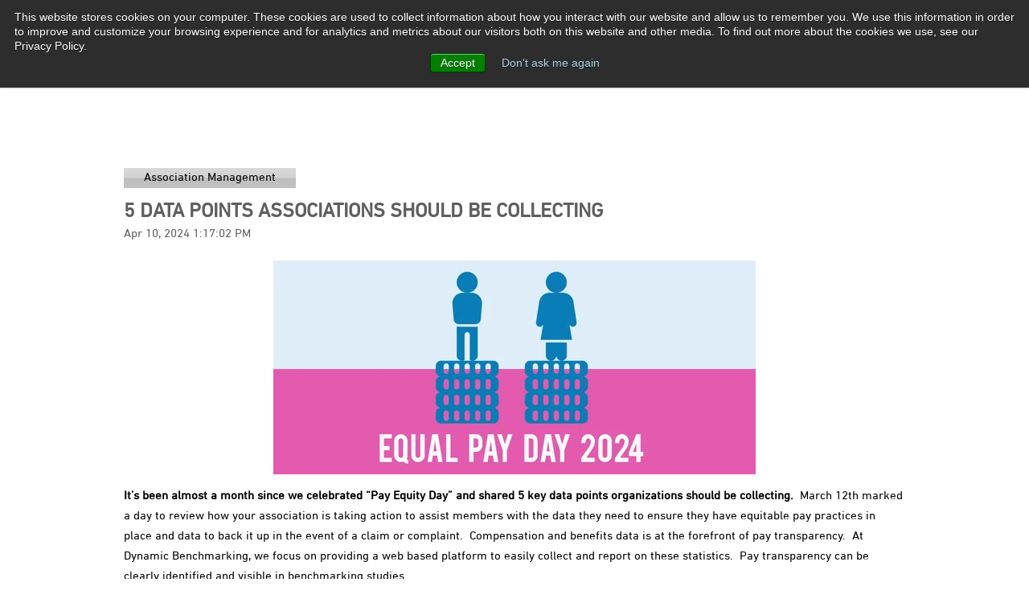

--- FILE ---
content_type: text/html; charset=UTF-8
request_url: https://blog.associationbenchmarking.com/pay-equity-action
body_size: 9371
content:
<!doctype html><!--[if lt IE 7]> <html class="no-js lt-ie9 lt-ie8 lt-ie7" lang="en" > <![endif]--><!--[if IE 7]>    <html class="no-js lt-ie9 lt-ie8" lang="en" >        <![endif]--><!--[if IE 8]>    <html class="no-js lt-ie9" lang="en" >               <![endif]--><!--[if gt IE 8]><!--><html class="no-js" lang="en"><!--<![endif]--><head>
    <meta charset="utf-8">
    <meta http-equiv="X-UA-Compatible" content="IE=edge,chrome=1">
    <meta name="author" content="Ashley Geraghty">
    <meta name="description" content="Benchmarking not only helps your members with one of the most important member benefits that an association can provide, but it also can now help your members with pay transparency/pay equity regulations.  ">
    <meta name="generator" content="HubSpot">
    <title>5 DATA POINTS ASSOCIATIONS SHOULD BE COLLECTING</title>
    <link rel="shortcut icon" href="https://blog.associationbenchmarking.com/hubfs/Social%20Logo-1.png">
    
<meta name="viewport" content="width=device-width, initial-scale=1">

    <script src="/hs/hsstatic/jquery-libs/static-1.1/jquery/jquery-1.7.1.js"></script>
<script>hsjQuery = window['jQuery'];</script>
    <meta property="og:description" content="Benchmarking not only helps your members with one of the most important member benefits that an association can provide, but it also can now help your members with pay transparency/pay equity regulations.  ">
    <meta property="og:title" content="5 DATA POINTS ASSOCIATIONS SHOULD BE COLLECTING">
    <meta name="twitter:description" content="Benchmarking not only helps your members with one of the most important member benefits that an association can provide, but it also can now help your members with pay transparency/pay equity regulations.  ">
    <meta name="twitter:title" content="5 DATA POINTS ASSOCIATIONS SHOULD BE COLLECTING">

    

    
    <style>
a.cta_button{-moz-box-sizing:content-box !important;-webkit-box-sizing:content-box !important;box-sizing:content-box !important;vertical-align:middle}.hs-breadcrumb-menu{list-style-type:none;margin:0px 0px 0px 0px;padding:0px 0px 0px 0px}.hs-breadcrumb-menu-item{float:left;padding:10px 0px 10px 10px}.hs-breadcrumb-menu-divider:before{content:'›';padding-left:10px}.hs-featured-image-link{border:0}.hs-featured-image{float:right;margin:0 0 20px 20px;max-width:50%}@media (max-width: 568px){.hs-featured-image{float:none;margin:0;width:100%;max-width:100%}}.hs-screen-reader-text{clip:rect(1px, 1px, 1px, 1px);height:1px;overflow:hidden;position:absolute !important;width:1px}
</style>

<link rel="stylesheet" href="/hs/hsstatic/BlogSocialSharingSupport/static-1.258/bundles/project.css">
    

    
<!--  Added by GoogleAnalytics integration -->
<script>
var _hsp = window._hsp = window._hsp || [];
_hsp.push(['addPrivacyConsentListener', function(consent) { if (consent.allowed || (consent.categories && consent.categories.analytics)) {
  (function(i,s,o,g,r,a,m){i['GoogleAnalyticsObject']=r;i[r]=i[r]||function(){
  (i[r].q=i[r].q||[]).push(arguments)},i[r].l=1*new Date();a=s.createElement(o),
  m=s.getElementsByTagName(o)[0];a.async=1;a.src=g;m.parentNode.insertBefore(a,m)
})(window,document,'script','//www.google-analytics.com/analytics.js','ga');
  ga('create','UA-98270544-1','auto');
  ga('send','pageview');
}}]);
</script>

<!-- /Added by GoogleAnalytics integration -->



<link rel="amphtml" href="https://blog.associationbenchmarking.com/pay-equity-action?hs_amp=true">

<meta property="og:url" content="https://blog.associationbenchmarking.com/pay-equity-action">
<meta name="twitter:card" content="summary">

<link rel="canonical" href="https://blog.associationbenchmarking.com/pay-equity-action">

<meta property="og:type" content="article">
<link rel="alternate" type="application/rss+xml" href="https://blog.associationbenchmarking.com/rss.xml">
<meta name="twitter:domain" content="blog.associationbenchmarking.com">
<script src="//platform.linkedin.com/in.js" type="text/javascript">
    lang: en_US
</script>

<meta http-equiv="content-language" content="en">
<link rel="stylesheet" href="//7052064.fs1.hubspotusercontent-na1.net/hubfs/7052064/hub_generated/template_assets/DEFAULT_ASSET/1767118704405/template_layout.min.css">


<link rel="stylesheet" href="https://blog.associationbenchmarking.com/hubfs/hub_generated/template_assets/1/5199046161/1742040315312/template_BlindHash_June2017-style.css">


    <style>
.header-container-wrapper {
    padding-top:0px !important;
  }
</style>
    

</head>
<body class="blog   hs-content-id-163904644263 hs-blog-post hs-blog-id-14329139310" style="">
    <div class="header-container-wrapper">
    <div class="header-container container-fluid">

<div class="row-fluid-wrapper row-depth-1 row-number-1 ">
<div class="row-fluid ">
<div class="span12 widget-span widget-type-global_group " style="" data-widget-type="global_group" data-x="0" data-w="12">
<div class="" data-global-widget-path="generated_global_groups/5199046169.html"><div class="row-fluid-wrapper row-depth-1 row-number-1 ">
<div class="row-fluid ">
<div class="span12 widget-span widget-type-cell page-center" style="" data-widget-type="cell" data-x="0" data-w="12">

<div class="row-fluid-wrapper row-depth-1 row-number-2 ">
<div class="row-fluid ">
<div class="span4 widget-span widget-type-rich_text logo-container" style="" data-widget-type="rich_text" data-x="0" data-w="4">
<div class="cell-wrapper layout-widget-wrapper">
<span id="hs_cos_wrapper_module_1497447259086190" class="hs_cos_wrapper hs_cos_wrapper_widget hs_cos_wrapper_type_rich_text" style="" data-hs-cos-general-type="widget" data-hs-cos-type="rich_text"><a href="http://www.dynamicbenchmarking.com" rel="noopener" target="_blank" linktext=""><img src="https://blog.associationbenchmarking.com/hs-fs/hubfs/Stacked%20Logo%20color%20icon.png?width=277&amp;height=81&amp;name=Stacked%20Logo%20color%20icon.png" width="277" height="81" loading="lazy" alt="Stacked Logo color icon" style="width: 277px; height: auto; max-width: 100%;" srcset="https://blog.associationbenchmarking.com/hs-fs/hubfs/Stacked%20Logo%20color%20icon.png?width=139&amp;height=41&amp;name=Stacked%20Logo%20color%20icon.png 139w, https://blog.associationbenchmarking.com/hs-fs/hubfs/Stacked%20Logo%20color%20icon.png?width=277&amp;height=81&amp;name=Stacked%20Logo%20color%20icon.png 277w, https://blog.associationbenchmarking.com/hs-fs/hubfs/Stacked%20Logo%20color%20icon.png?width=416&amp;height=122&amp;name=Stacked%20Logo%20color%20icon.png 416w, https://blog.associationbenchmarking.com/hs-fs/hubfs/Stacked%20Logo%20color%20icon.png?width=554&amp;height=162&amp;name=Stacked%20Logo%20color%20icon.png 554w, https://blog.associationbenchmarking.com/hs-fs/hubfs/Stacked%20Logo%20color%20icon.png?width=693&amp;height=203&amp;name=Stacked%20Logo%20color%20icon.png 693w, https://blog.associationbenchmarking.com/hs-fs/hubfs/Stacked%20Logo%20color%20icon.png?width=831&amp;height=243&amp;name=Stacked%20Logo%20color%20icon.png 831w" sizes="(max-width: 277px) 100vw, 277px"></a>
<p>&nbsp;</p></span>
</div><!--end layout-widget-wrapper -->
</div><!--end widget-span -->
<div class="span8 widget-span widget-type-cell " style="" data-widget-type="cell" data-x="4" data-w="8">

<div class="row-fluid-wrapper row-depth-1 row-number-3 ">
<div class="row-fluid ">
<div class="span12 widget-span widget-type-cell " style="" data-widget-type="cell" data-x="0" data-w="12">

<div class="row-fluid-wrapper row-depth-1 row-number-4 ">
<div class="row-fluid ">
<div class="span12 widget-span widget-type-cell " style="" data-widget-type="cell" data-x="0" data-w="12">

<div class="row-fluid-wrapper row-depth-2 row-number-1 ">
<div class="row-fluid ">
<div class="span12 widget-span widget-type-cell " style="" data-widget-type="cell" data-x="0" data-w="12">

<div class="row-fluid-wrapper row-depth-2 row-number-2 ">
<div class="row-fluid ">
<div class="span12 widget-span widget-type-custom_widget " style="" data-widget-type="custom_widget" data-x="0" data-w="12">
<div id="hs_cos_wrapper_module_158031712368750" class="hs_cos_wrapper hs_cos_wrapper_widget hs_cos_wrapper_type_module widget-type-form" style="" data-hs-cos-general-type="widget" data-hs-cos-type="module">


	



	<span id="hs_cos_wrapper_module_158031712368750_" class="hs_cos_wrapper hs_cos_wrapper_widget hs_cos_wrapper_type_form" style="" data-hs-cos-general-type="widget" data-hs-cos-type="form">
<div id="hs_form_target_module_158031712368750"></div>








</span>
</div>

   </div><!--end widget-span -->
    </div><!--end row-->
</div><!--end row-wrapper -->

<div class="row-fluid-wrapper row-depth-2 row-number-3 ">
<div class="row-fluid ">
<div class="span12 widget-span widget-type-rich_text csm-courtesy-links" style="" data-widget-type="rich_text" data-x="0" data-w="12">
<div class="cell-wrapper layout-widget-wrapper">
<span id="hs_cos_wrapper_module_149744748300043" class="hs_cos_wrapper hs_cos_wrapper_widget hs_cos_wrapper_type_rich_text" style="" data-hs-cos-general-type="widget" data-hs-cos-type="rich_text"></span>
</div><!--end layout-widget-wrapper -->
   </div><!--end widget-span -->
    </div><!--end row-->
</div><!--end row-wrapper -->

</div><!--end widget-span -->
</div><!--end row-->
</div><!--end row-wrapper -->

<div class="row-fluid-wrapper row-depth-2 row-number-4 ">
<div class="row-fluid ">
<div class="span12 widget-span widget-type-cell " style="" data-widget-type="cell" data-x="0" data-w="12">

<div class="row-fluid-wrapper row-depth-2 row-number-5 ">
<div class="row-fluid ">
<div class="span12 widget-span widget-type-cell " style="" data-widget-type="cell" data-x="0" data-w="12">

   </div><!--end widget-span -->
    </div><!--end row-->
</div><!--end row-wrapper -->

</div><!--end widget-span -->
</div><!--end row-->
</div><!--end row-wrapper -->

</div><!--end widget-span -->
</div><!--end row-->
</div><!--end row-wrapper -->

</div><!--end widget-span -->
</div><!--end row-->
</div><!--end row-wrapper -->

</div><!--end widget-span -->
</div><!--end row-->
</div><!--end row-wrapper -->

</div><!--end widget-span -->
</div><!--end row-->
</div><!--end row-wrapper -->
</div>
</div><!--end widget-span -->
</div><!--end row-->
</div><!--end row-wrapper -->

    </div><!--end header -->
</div><!--end header wrapper -->

<div class="body-container-wrapper">
    <div class="body-container container-fluid">

<div class="row-fluid-wrapper row-depth-1 row-number-1 ">
<div class="row-fluid ">
<div class="span12 widget-span widget-type-cell full-width-bg" style="" data-widget-type="cell" data-x="0" data-w="12">

<div class="row-fluid-wrapper row-depth-1 row-number-2 ">
<div class="row-fluid ">
<div class="span12 widget-span widget-type-cell page-center blog-content" style="" data-widget-type="cell" data-x="0" data-w="12">

<div class="row-fluid-wrapper row-depth-1 row-number-3 ">
<div class="row-fluid ">
<div class="span12 widget-span widget-type-blog_content " style="" data-widget-type="blog_content" data-x="0" data-w="12">
<div class="blog-section">
    <div class="blog-post-wrapper cell-wrapper">
                <div class="section post-header">
                     
             <p id="hubspot-topic_data">
                
                    <a class="topic-link" href="https://blog.associationbenchmarking.com/topic/association-management">Association Management</a>
                
             </p>
        
            <h1><span id="hs_cos_wrapper_name" class="hs_cos_wrapper hs_cos_wrapper_meta_field hs_cos_wrapper_type_text" style="" data-hs-cos-general-type="meta_field" data-hs-cos-type="text">5 DATA POINTS ASSOCIATIONS SHOULD BE COLLECTING</span></h1>
            <div id="hubspot-author_data" class="hubspot-editable" data-hubspot-form-id="author_data" data-hubspot-name="Blog Author">
                    
                    
                       Apr 10, 2024 1:17:02 PM
                        
                    
            </div>
        </div>
           
        <div class="section post-body">
            <span id="hs_cos_wrapper_post_body" class="hs_cos_wrapper hs_cos_wrapper_meta_field hs_cos_wrapper_type_rich_text" style="" data-hs-cos-general-type="meta_field" data-hs-cos-type="rich_text"><p style="text-align: center;"><img src="https://blog.associationbenchmarking.com/hs-fs/hubfs/EQUALPAYDAY2024%20copy-1.png?width=600&amp;height=267&amp;name=EQUALPAYDAY2024%20copy-1.png" width="600" height="267" loading="lazy" alt="EQUALPAYDAY2024 copy-1" style="height: auto; max-width: 100%; width: 600px;" srcset="https://blog.associationbenchmarking.com/hs-fs/hubfs/EQUALPAYDAY2024%20copy-1.png?width=300&amp;height=134&amp;name=EQUALPAYDAY2024%20copy-1.png 300w, https://blog.associationbenchmarking.com/hs-fs/hubfs/EQUALPAYDAY2024%20copy-1.png?width=600&amp;height=267&amp;name=EQUALPAYDAY2024%20copy-1.png 600w, https://blog.associationbenchmarking.com/hs-fs/hubfs/EQUALPAYDAY2024%20copy-1.png?width=900&amp;height=401&amp;name=EQUALPAYDAY2024%20copy-1.png 900w, https://blog.associationbenchmarking.com/hs-fs/hubfs/EQUALPAYDAY2024%20copy-1.png?width=1200&amp;height=534&amp;name=EQUALPAYDAY2024%20copy-1.png 1200w, https://blog.associationbenchmarking.com/hs-fs/hubfs/EQUALPAYDAY2024%20copy-1.png?width=1500&amp;height=668&amp;name=EQUALPAYDAY2024%20copy-1.png 1500w, https://blog.associationbenchmarking.com/hs-fs/hubfs/EQUALPAYDAY2024%20copy-1.png?width=1800&amp;height=801&amp;name=EQUALPAYDAY2024%20copy-1.png 1800w" sizes="(max-width: 600px) 100vw, 600px"></p>
<!--more-->
<p><span style="font-weight: bold;">It’s been almost a month since we celebrated “Pay Equity Day” and shared 5 key data points organizations should be collecting. &nbsp;</span>March 12th marked a day to review how your association is taking action to assist members with the data they need to ensure they have equitable pay practices in place and data to back it up in the event of a claim or complaint.&nbsp; Compensation and benefits data is at the forefront of pay transparency.&nbsp; At Dynamic Benchmarking, we focus on providing a web based platform to easily collect and report on these statistics.&nbsp; Pay transparency can be clearly identified and visible in benchmarking studies. &nbsp;</p>
<p>&nbsp;Legislation and worker expectations has forced organizations to understand pay equity.&nbsp; Many states have already committed to equity by enacting bills into law related to pay transparency. Openly sharing compensation data is the key to reducing pay inequity and wage discrimination.&nbsp; Today, organizations are investing in resources to better explain pay decisions to employees, which helps improve employee satisfaction and culture.&nbsp; So, let’s get to the data you should be collecting.&nbsp;<br><br><span style="font-size: 24px; color: #444444; font-weight: bold;">So, What Are the 5 Data Points Associations Should Be Collecting?</span><br><br><span style="color: #077bb5; font-size: 18px; font-weight: bold;">1. <span data-contrast="none" xml:lang="EN-US" lang="EN-US"><span>Uncontrolled Industry Gender Pay Gap</span><span>:</span></span><span>&nbsp;</span></span><br><span><span data-contrast="none" xml:lang="EN-US" lang="EN-US">According to </span><span style="color: #e114aa;"><a href="https://builtin.com/recruiting/gender-pay-gap-statistics#:~:text=The%20uncontrolled%20(or%20unadjusted)%20gender,can%20affect%20an%20individual's%20income." target="_blank" rel="noreferrer noopener" style="font-weight: bold; color: #e114aa;"><span data-contrast="none" xml:lang="EN-US" lang="EN-US">Built In</span></a></span><span data-contrast="none" xml:lang="EN-US" lang="EN-US">, the uncontrolled (or unadjusted) gender pay gap is </span><span data-contrast="none" xml:lang="EN-US" lang="EN-US">calculated by taking the ratio of median earnings of all women to all men</span><span data-contrast="none" xml:lang="EN-US" lang="EN-US">, regardless of industry, skill level, education or any other type of diverse demographic that can affect an individual's income.&nbsp;</span>&nbsp;</span></p>
<p><br><span style="font-weight: bold; color: #077bb5; font-size: 18px;">2. C<span><span data-contrast="none" xml:lang="EN-US" lang="EN-US">ontrolled Industry Gender Pay Gap:</span>&nbsp;</span></span><br><span><span data-contrast="none" xml:lang="EN-US" lang="EN-US">According to<span style="font-weight: bold;"> </span></span><span style="color: #e114aa;"><a href="https://www.forbes.com/advisor/business/gender-pay-gap-statistics/" target="_blank" rel="noreferrer noopener" style="font-weight: bold; color: #e114aa;"><span data-contrast="none" xml:lang="EN-US" lang="EN-US">Forbes</span></a></span><span data-contrast="none" xml:lang="EN-US" lang="EN-US"><span style="font-weight: bold;">,</span> the controlled gap measures the difference in pay between men and women performing the same job, with the same experience and qualifications.</span> </span><span><span data-contrast="auto" xml:lang="EN-US" lang="EN-US"><br>*For data points 1 +2, when examining gender and racial pay, it is imperative to capture the uncontrolled and controlled industry gender pay gap.</span>&nbsp;</span></p>
<p style="text-align: center; font-weight: bold;">GENDER PAY GAP EXAMPLE: MALE versus FEMALE PAY</p>
<img src="https://blog.associationbenchmarking.com/hs-fs/hubfs/pay-gender-gap.gif?width=475&amp;height=368&amp;name=pay-gender-gap.gif" width="475" height="368" loading="lazy" alt="pay-gender-gap" style="height: auto; max-width: 100%; width: 475px; margin-left: auto; margin-right: auto; display: block;" srcset="https://blog.associationbenchmarking.com/hs-fs/hubfs/pay-gender-gap.gif?width=238&amp;height=184&amp;name=pay-gender-gap.gif 238w, https://blog.associationbenchmarking.com/hs-fs/hubfs/pay-gender-gap.gif?width=475&amp;height=368&amp;name=pay-gender-gap.gif 475w, https://blog.associationbenchmarking.com/hs-fs/hubfs/pay-gender-gap.gif?width=713&amp;height=552&amp;name=pay-gender-gap.gif 713w, https://blog.associationbenchmarking.com/hs-fs/hubfs/pay-gender-gap.gif?width=950&amp;height=736&amp;name=pay-gender-gap.gif 950w, https://blog.associationbenchmarking.com/hs-fs/hubfs/pay-gender-gap.gif?width=1188&amp;height=920&amp;name=pay-gender-gap.gif 1188w, https://blog.associationbenchmarking.com/hs-fs/hubfs/pay-gender-gap.gif?width=1425&amp;height=1104&amp;name=pay-gender-gap.gif 1425w" sizes="(max-width: 475px) 100vw, 475px">
<p><span style="font-weight: bold; color: #077bb5; font-size: 18px;">3. <span><span data-contrast="none" xml:lang="EN-US" lang="EN-US">Minimum &amp; Maximum Pay Ranges Per Position</span>:</span></span><br><span data-contrast="none" xml:lang="EN-US" lang="EN-US"><span>Minimum and maximum pay range</span><span> data points</span><span> display </span><span>the </span><span>minimum</span><span> amount paid for a speci</span><span>fic position and the </span><span>maximum</span><span> amount paid for that same position resulting in a range that can be displayed on job position de</span><span>scriptions. These metrics are</span><span>&nbsp;</span><span>required</span><span> in most states that have pay equity laws in place.</span></span><span>&nbsp;<br></span><span data-contrast="auto" xml:lang="EN-US" lang="EN-US"><span>*For data point 3</span><span>,</span><span> including bonuses </span><span>is</span><span> fundamental to ensure accuracy.</span></span><span>&nbsp;</span></p>
<p style="text-align: center; font-weight: bold;">EXECUTIVE ASSISTANT PAY SCALE</p>
<p style="text-align: center;"><span><img src="https://blog.associationbenchmarking.com/hs-fs/hubfs/pay-scale-graphs-1.gif?width=475&amp;height=354&amp;name=pay-scale-graphs-1.gif" width="475" height="354" loading="lazy" alt="pay-scale-graphs-1" style="height: auto; max-width: 100%; width: 475px;" srcset="https://blog.associationbenchmarking.com/hs-fs/hubfs/pay-scale-graphs-1.gif?width=238&amp;height=177&amp;name=pay-scale-graphs-1.gif 238w, https://blog.associationbenchmarking.com/hs-fs/hubfs/pay-scale-graphs-1.gif?width=475&amp;height=354&amp;name=pay-scale-graphs-1.gif 475w, https://blog.associationbenchmarking.com/hs-fs/hubfs/pay-scale-graphs-1.gif?width=713&amp;height=531&amp;name=pay-scale-graphs-1.gif 713w, https://blog.associationbenchmarking.com/hs-fs/hubfs/pay-scale-graphs-1.gif?width=950&amp;height=708&amp;name=pay-scale-graphs-1.gif 950w, https://blog.associationbenchmarking.com/hs-fs/hubfs/pay-scale-graphs-1.gif?width=1188&amp;height=885&amp;name=pay-scale-graphs-1.gif 1188w, https://blog.associationbenchmarking.com/hs-fs/hubfs/pay-scale-graphs-1.gif?width=1425&amp;height=1062&amp;name=pay-scale-graphs-1.gif 1425w" sizes="(max-width: 475px) 100vw, 475px"></span></p>
<p><span style="font-weight: bold; color: #077bb5; font-size: 18px;">4. <span><span data-contrast="none" xml:lang="EN-US" lang="EN-US">Equity Compensation</span>:</span></span><br><span data-contrast="none" xml:lang="EN-US" lang="EN-US"><span>Equity compensation is </span></span><span data-contrast="none" xml:lang="EN-US" lang="EN-US"><span>non-cash pay that is offered to employees</span><span> and includes </span></span><span data-contrast="none" xml:lang="EN-US" lang="EN-US"><span>options, restricted stock, and performance shares; or anything that represents ownership in the firm for a company's employees.</span></span><span data-ccp-props="{}">&nbsp;</span></p>
<p><span data-ccp-props="{}"><span style="font-weight: bold; color: #077bb5; font-size: 18px;">5. <span data-contrast="none" xml:lang="EN-US" lang="EN-US">Other Benefits</span>:</span><br><span data-contrast="none" xml:lang="EN-US" lang="EN-US">Other benefits include items like health insurance, retirement plans, family leave, phone allowance and any form of compensation or benefit that is provided to employees in addition to their base salaries and wages.<br>*Data points 4 + 5 include tracking equity benefits awarded by gender and position, and all other benefits offered to employees based on gender and tenure. &nbsp;<br></span></span></p>
<p style="text-align: center; font-weight: bold;"><span data-contrast="none" xml:lang="EN-US" lang="EN-US">BENEFITS EXPENSE per FTE</span></p>
<p style="text-align: center; font-weight: bold;"><span data-contrast="none" xml:lang="EN-US" lang="EN-US"><img src="https://blog.associationbenchmarking.com/hs-fs/hubfs/dbdemov2-kpi-dashboard.gif?width=475&amp;height=354&amp;name=dbdemov2-kpi-dashboard.gif" width="475" height="354" loading="lazy" alt="dbdemov2-kpi-dashboard" style="height: auto; max-width: 100%; width: 475px;" srcset="https://blog.associationbenchmarking.com/hs-fs/hubfs/dbdemov2-kpi-dashboard.gif?width=238&amp;height=177&amp;name=dbdemov2-kpi-dashboard.gif 238w, https://blog.associationbenchmarking.com/hs-fs/hubfs/dbdemov2-kpi-dashboard.gif?width=475&amp;height=354&amp;name=dbdemov2-kpi-dashboard.gif 475w, https://blog.associationbenchmarking.com/hs-fs/hubfs/dbdemov2-kpi-dashboard.gif?width=713&amp;height=531&amp;name=dbdemov2-kpi-dashboard.gif 713w, https://blog.associationbenchmarking.com/hs-fs/hubfs/dbdemov2-kpi-dashboard.gif?width=950&amp;height=708&amp;name=dbdemov2-kpi-dashboard.gif 950w, https://blog.associationbenchmarking.com/hs-fs/hubfs/dbdemov2-kpi-dashboard.gif?width=1188&amp;height=885&amp;name=dbdemov2-kpi-dashboard.gif 1188w, https://blog.associationbenchmarking.com/hs-fs/hubfs/dbdemov2-kpi-dashboard.gif?width=1425&amp;height=1062&amp;name=dbdemov2-kpi-dashboard.gif 1425w" sizes="(max-width: 475px) 100vw, 475px"></span></p>
<p style="font-weight: normal;"><span data-contrast="none" xml:lang="EN-US" lang="EN-US"><span>Compensation</span><span> </span><span>benchmarking studies </span><span>facilitated</span><span> by associations play a crucial role in understanding and shaping the landscape of employee compensation.&nbsp; Gathering this data must be done safely and securely.&nbsp; This is where the&nbsp; Dynamic Benchmarking platform and team can help you.&nbsp; We ensure that you collect and report the data your members must have and we do so with our controlled, secure and&nbsp; compliant web based platform.</span><span> Associations should be committed to providing their members with pay equity guidance</span><span> through a</span><span> compensation benchmarking study and we are here to help you do that. &nbsp; <span style="font-weight: normal;">To learn more click here to<span style="font-weight: bold;"> </span></span><a href="https://meetings.hubspot.com/ageraghty" rel="noopener" target="_blank" style="font-weight: bold;">schedule a meeting with our team</a>.</span></span></p>
<hr>
<p style="text-align: center; font-weight: bold;">VIEW OUR ONLINE DISCUSSION ABOUT PAY EQUITY BY CLICKING BELOW</p>
<p style="font-weight: normal; text-align: center;"><a href="https://vimeo.com/923109109" rel="noopener"><span data-contrast="none" xml:lang="EN-US" lang="EN-US"><span><img src="https://blog.associationbenchmarking.com/hs-fs/hubfs/videopayequity.png?width=362&amp;height=202&amp;name=videopayequity.png" width="362" height="202" loading="lazy" alt="" style="height: auto; max-width: 100%; width: 362px;" srcset="https://blog.associationbenchmarking.com/hs-fs/hubfs/videopayequity.png?width=181&amp;height=101&amp;name=videopayequity.png 181w, https://blog.associationbenchmarking.com/hs-fs/hubfs/videopayequity.png?width=362&amp;height=202&amp;name=videopayequity.png 362w, https://blog.associationbenchmarking.com/hs-fs/hubfs/videopayequity.png?width=543&amp;height=303&amp;name=videopayequity.png 543w, https://blog.associationbenchmarking.com/hs-fs/hubfs/videopayequity.png?width=724&amp;height=404&amp;name=videopayequity.png 724w, https://blog.associationbenchmarking.com/hs-fs/hubfs/videopayequity.png?width=905&amp;height=505&amp;name=videopayequity.png 905w, https://blog.associationbenchmarking.com/hs-fs/hubfs/videopayequity.png?width=1086&amp;height=606&amp;name=videopayequity.png 1086w" sizes="(max-width: 362px) 100vw, 362px"></span></span></a></p>
<p style="text-align: center;"><!--HubSpot Call-to-Action Code --><span class="hs-cta-wrapper" id="hs-cta-wrapper-5f2c0883-07b0-4f7f-88f9-d80c9af3343d"><span class="hs-cta-node hs-cta-5f2c0883-07b0-4f7f-88f9-d80c9af3343d" id="hs-cta-5f2c0883-07b0-4f7f-88f9-d80c9af3343d"><!--[if lte IE 8]><div id="hs-cta-ie-element"></div><![endif]--><a href="https://cta-redirect.hubspot.com/cta/redirect/3316090/5f2c0883-07b0-4f7f-88f9-d80c9af3343d" target="_blank" rel="noopener"><img class="hs-cta-img" id="hs-cta-img-5f2c0883-07b0-4f7f-88f9-d80c9af3343d" style="border-width:0px;margin: 0 auto; display: block; margin-top: 20px; margin-bottom: 20px" src="https://no-cache.hubspot.com/cta/default/3316090/5f2c0883-07b0-4f7f-88f9-d80c9af3343d.png" alt="Pay Equity and Transparency Video" align="middle"></a></span><script charset="utf-8" src="/hs/cta/cta/current.js"></script><script type="text/javascript"> hbspt.cta._relativeUrls=true;hbspt.cta.load(3316090, '5f2c0883-07b0-4f7f-88f9-d80c9af3343d', {"useNewLoader":"true","region":"na1"}); </script></span><!-- end HubSpot Call-to-Action Code --></p>
<hr>
<p style="text-align: center;">&nbsp;</p></span>
        </div>
       

    </div>
     <span id="hs_cos_wrapper_blog_social_sharing" class="hs_cos_wrapper hs_cos_wrapper_widget hs_cos_wrapper_type_blog_social_sharing" style="" data-hs-cos-general-type="widget" data-hs-cos-type="blog_social_sharing">
<div class="hs-blog-social-share">
    <ul class="hs-blog-social-share-list">
        
        <li class="hs-blog-social-share-item hs-blog-social-share-item-twitter">
            <!-- Twitter social share -->
            <a href="https://twitter.com/share" class="twitter-share-button" data-lang="en" data-url="https://blog.associationbenchmarking.com/pay-equity-action" data-size="medium" data-text="5 DATA POINTS ASSOCIATIONS SHOULD BE COLLECTING">Tweet</a>
        </li>
        

        
        <li class="hs-blog-social-share-item hs-blog-social-share-item-linkedin">
            <!-- LinkedIn social share -->
            <script type="IN/Share" data-url="https://blog.associationbenchmarking.com/pay-equity-action" data-showzero="true" data-counter="right"></script>
        </li>
        

        
        <li class="hs-blog-social-share-item hs-blog-social-share-item-facebook">
            <!-- Facebook share -->
            <div class="fb-share-button" data-href="https://blog.associationbenchmarking.com/pay-equity-action" data-layout="button_count"></div>
        </li>
        
    </ul>
 </div>

</span>
</div>


<!-- Optional: Blog Author Bio Box -->





</div>

</div><!--end row-->
</div><!--end row-wrapper -->

</div><!--end widget-span -->
</div><!--end row-->
</div><!--end row-wrapper -->

</div><!--end widget-span -->
</div><!--end row-->
</div><!--end row-wrapper -->

    </div><!--end body -->
</div><!--end body wrapper -->

<div class="footer-container-wrapper">
    <div class="footer-container container-fluid">

<div class="row-fluid-wrapper row-depth-1 row-number-1 ">
<div class="row-fluid ">
<div class="span12 widget-span widget-type-global_group " style="" data-widget-type="global_group" data-x="0" data-w="12">
<div class="" data-global-widget-path="generated_global_groups/5199046177.html"><div class="row-fluid-wrapper row-depth-1 row-number-1 ">
<div class="row-fluid ">
<div class="span12 widget-span widget-type-cell page-center" style="" data-widget-type="cell" data-x="0" data-w="12">

<div class="row-fluid-wrapper row-depth-1 row-number-2 ">
<div class="row-fluid ">
<div class="span4 widget-span widget-type-cell csm-footer-left" style="" data-widget-type="cell" data-x="0" data-w="4">

<div class="row-fluid-wrapper row-depth-1 row-number-3 ">
<div class="row-fluid ">
<div class="span12 widget-span widget-type-rich_text " style="" data-widget-type="rich_text" data-x="0" data-w="12">
<div class="cell-wrapper layout-widget-wrapper">
<span id="hs_cos_wrapper_module_1497462712771186" class="hs_cos_wrapper hs_cos_wrapper_widget hs_cos_wrapper_type_rich_text" style="" data-hs-cos-general-type="widget" data-hs-cos-type="rich_text"><p><img src="https://blog.associationbenchmarking.com/hs-fs/hubfs/Stacked%20Logo%20color%20icon.png?width=250&amp;height=73&amp;name=Stacked%20Logo%20color%20icon.png" width="250" height="73" loading="lazy" alt="Stacked Logo color icon" style="width: 250px; float: left; margin: 0px 10px 10px 0px; height: auto; max-width: 100%;" srcset="https://blog.associationbenchmarking.com/hs-fs/hubfs/Stacked%20Logo%20color%20icon.png?width=125&amp;height=37&amp;name=Stacked%20Logo%20color%20icon.png 125w, https://blog.associationbenchmarking.com/hs-fs/hubfs/Stacked%20Logo%20color%20icon.png?width=250&amp;height=73&amp;name=Stacked%20Logo%20color%20icon.png 250w, https://blog.associationbenchmarking.com/hs-fs/hubfs/Stacked%20Logo%20color%20icon.png?width=375&amp;height=110&amp;name=Stacked%20Logo%20color%20icon.png 375w, https://blog.associationbenchmarking.com/hs-fs/hubfs/Stacked%20Logo%20color%20icon.png?width=500&amp;height=146&amp;name=Stacked%20Logo%20color%20icon.png 500w, https://blog.associationbenchmarking.com/hs-fs/hubfs/Stacked%20Logo%20color%20icon.png?width=625&amp;height=183&amp;name=Stacked%20Logo%20color%20icon.png 625w, https://blog.associationbenchmarking.com/hs-fs/hubfs/Stacked%20Logo%20color%20icon.png?width=750&amp;height=219&amp;name=Stacked%20Logo%20color%20icon.png 750w" sizes="(max-width: 250px) 100vw, 250px"></p>
<p>&nbsp;</p></span>
</div><!--end layout-widget-wrapper -->
</div><!--end widget-span -->
</div><!--end row-->
</div><!--end row-wrapper -->

<div class="row-fluid-wrapper row-depth-1 row-number-4 ">
<div class="row-fluid ">
<div class="span6 widget-span widget-type-rich_text " style="" data-widget-type="rich_text" data-x="0" data-w="6">
<div class="cell-wrapper layout-widget-wrapper">
<span id="hs_cos_wrapper_module_1497462727981189" class="hs_cos_wrapper hs_cos_wrapper_widget hs_cos_wrapper_type_rich_text" style="" data-hs-cos-general-type="widget" data-hs-cos-type="rich_text"></span>
</div><!--end layout-widget-wrapper -->
</div><!--end widget-span -->
<div class="span6 widget-span widget-type-rich_text " style="" data-widget-type="rich_text" data-x="6" data-w="6">
<div class="cell-wrapper layout-widget-wrapper">
<span id="hs_cos_wrapper_module_1497462729103192" class="hs_cos_wrapper hs_cos_wrapper_widget hs_cos_wrapper_type_rich_text" style="" data-hs-cos-general-type="widget" data-hs-cos-type="rich_text"><h2>&nbsp;</h2></span>
</div><!--end layout-widget-wrapper -->
</div><!--end widget-span -->
</div><!--end row-->
</div><!--end row-wrapper -->

</div><!--end widget-span -->
<div class="span8 widget-span widget-type-cell row-fluid .csm-footer-form" style="background-color: ffffff !important;" data-widget-type="cell" data-x="4" data-w="8">

<div class="row-fluid-wrapper row-depth-1 row-number-5 ">
<div class="row-fluid ">
<div class="span12 widget-span widget-type-rich_text " style="" data-widget-type="rich_text" data-x="0" data-w="12">
<div class="cell-wrapper layout-widget-wrapper">
<span id="hs_cos_wrapper_module_1497462723306187" class="hs_cos_wrapper hs_cos_wrapper_widget hs_cos_wrapper_type_rich_text" style="" data-hs-cos-general-type="widget" data-hs-cos-type="rich_text"></span>
</div><!--end layout-widget-wrapper -->
</div><!--end widget-span -->
</div><!--end row-->
</div><!--end row-wrapper -->

</div><!--end widget-span -->
</div><!--end row-->
</div><!--end row-wrapper -->

<div class="row-fluid-wrapper row-depth-1 row-number-6 ">
<div class="row-fluid ">
<div class="span12 widget-span widget-type-cell csm-copyright" style="" data-widget-type="cell" data-x="0" data-w="12">

<div class="row-fluid-wrapper row-depth-1 row-number-7 ">
<div class="row-fluid ">
<div class="span8 widget-span widget-type-rich_text " style="" data-widget-type="rich_text" data-x="0" data-w="8">
<div class="cell-wrapper layout-widget-wrapper">
<span id="hs_cos_wrapper_module_1497463047833249" class="hs_cos_wrapper hs_cos_wrapper_widget hs_cos_wrapper_type_rich_text" style="" data-hs-cos-general-type="widget" data-hs-cos-type="rich_text"><p><a href="mailto:info@dynamicbenchmarking.com" rel=" noopener">info@dynamicbenchmarking.com</a> | 603.6867113 |&nbsp; &nbsp; &nbsp;<a href="https://www.linkedin.com/company/1159673/admin/feed/posts/" rel="noopener" linktext=""><span data-hs-icon-hubl="true" style="display: inline-block; vertical-align: middle; fill: #077BB5;"><span id="hs_cos_wrapper_" class="hs_cos_wrapper hs_cos_wrapper_widget hs_cos_wrapper_type_icon" style="" data-hs-cos-general-type="widget" data-hs-cos-type="icon"><svg version="1.0" xmlns="http://www.w3.org/2000/svg" viewbox="0 0 448 512" height="34" aria-hidden="true"><g id="LinkedIn In1_layer"><path d="M100.28 448H7.4V148.9h92.88zM53.79 108.1C24.09 108.1 0 83.5 0 53.8a53.79 53.79 0 0 1 107.58 0c0 29.7-24.1 54.3-53.79 54.3zM447.9 448h-92.68V302.4c0-34.7-.7-79.2-48.29-79.2-48.29 0-55.69 37.7-55.69 76.7V448h-92.78V148.9h89.08v40.8h1.3c12.4-23.5 42.69-48.3 87.88-48.3 94 0 111.28 61.9 111.28 142.3V448z" /></g></svg></span></span></a>&nbsp;&nbsp; &nbsp;&nbsp;<a href="https://twitter.com/dynamicbench" rel="noopener"><span data-hs-icon-hubl="true" style="display: inline-block; vertical-align: middle; fill: #077BB5;"><span id="hs_cos_wrapper_" class="hs_cos_wrapper hs_cos_wrapper_widget hs_cos_wrapper_type_icon" style="" data-hs-cos-general-type="widget" data-hs-cos-type="icon"><svg version="1.0" xmlns="http://www.w3.org/2000/svg" viewbox="0 0 512 512" height="31" aria-hidden="true"><g id="X Twitter2_layer"><path d="M389.2 48h70.6L305.6 224.2 487 464H345L233.7 318.6 106.5 464H35.8L200.7 275.5 26.8 48H172.4L272.9 180.9 389.2 48zM364.4 421.8h39.1L151.1 88h-42L364.4 421.8z" /></g></svg></span></span></a></p></span>
</div><!--end layout-widget-wrapper -->
</div><!--end widget-span -->
<div class="span4 widget-span widget-type-cell " style="" data-widget-type="cell" data-x="8" data-w="4">

<div class="row-fluid-wrapper row-depth-1 row-number-8 ">
<div class="row-fluid ">
<div class="span12 widget-span widget-type-raw_html csm-social-media" style="" data-widget-type="raw_html" data-x="0" data-w="12">
<div class="cell-wrapper layout-widget-wrapper">
<span id="hs_cos_wrapper_module_1497463278908272" class="hs_cos_wrapper hs_cos_wrapper_widget hs_cos_wrapper_type_raw_html" style="" data-hs-cos-general-type="widget" data-hs-cos-type="raw_html"></span>
</div><!--end layout-widget-wrapper -->
</div><!--end widget-span -->
</div><!--end row-->
</div><!--end row-wrapper -->

</div><!--end widget-span -->
</div><!--end row-->
</div><!--end row-wrapper -->

</div><!--end widget-span -->
</div><!--end row-->
</div><!--end row-wrapper -->

</div><!--end widget-span -->
</div><!--end row-->
</div><!--end row-wrapper -->

<div class="row-fluid-wrapper row-depth-1 row-number-9 ">
<div class="row-fluid ">
<div class="span12 widget-span widget-type-cell " style="" data-widget-type="cell" data-x="0" data-w="12">

<div class="row-fluid-wrapper row-depth-1 row-number-10 ">
<div class="row-fluid ">
<div class="span12 widget-span widget-type-raw_html " style="" data-widget-type="raw_html" data-x="0" data-w="12">
<div class="cell-wrapper layout-widget-wrapper">
<span id="hs_cos_wrapper_module_149744765771874" class="hs_cos_wrapper hs_cos_wrapper_widget hs_cos_wrapper_type_raw_html" style="" data-hs-cos-general-type="widget" data-hs-cos-type="raw_html"><script type="text/javascript" src="//use.typekit.net/ik/[base64].js"></script>
<script type="text/javascript">try{Typekit.load();}catch(e){}</script></span>
</div><!--end layout-widget-wrapper -->
</div><!--end widget-span -->
</div><!--end row-->
</div><!--end row-wrapper -->

</div><!--end widget-span -->
</div><!--end row-->
</div><!--end row-wrapper -->
</div>
</div><!--end widget-span -->
</div><!--end row-->
</div><!--end row-wrapper -->

    </div><!--end footer -->
</div><!--end footer wrapper -->

    
<!-- HubSpot performance collection script -->
<script defer src="/hs/hsstatic/content-cwv-embed/static-1.1293/embed.js"></script>
<script>
var hsVars = hsVars || {}; hsVars['language'] = 'en';
</script>

<script src="/hs/hsstatic/cos-i18n/static-1.53/bundles/project.js"></script>

    <!--[if lte IE 8]>
    <script charset="utf-8" src="https://js.hsforms.net/forms/v2-legacy.js"></script>
    <![endif]-->

<script data-hs-allowed="true" src="/_hcms/forms/v2.js"></script>

    <script data-hs-allowed="true">
        var options = {
            portalId: '3316090',
            formId: '2639c53d-6db0-406f-8991-a20339b7a42e',
            formInstanceId: '1111',
            
            pageId: '163904644263',
            
            region: 'na1',
            
            
            
            
            pageName: "5 DATA POINTS ASSOCIATIONS SHOULD BE COLLECTING",
            
            
            
            inlineMessage: "Thanks for submitting the form.",
            
            
            rawInlineMessage: "Thanks for submitting the form.",
            
            
            hsFormKey: "3eee01728874826e4d20adac3b6a1073",
            
            
            css: '',
            target: '#hs_form_target_module_158031712368750',
            
            
            
            
            
            
            
            contentType: "blog-post",
            
            
            
            formsBaseUrl: '/_hcms/forms/',
            
            
            
            formData: {
                cssClass: 'hs-form stacked hs-custom-form'
            }
        };

        options.getExtraMetaDataBeforeSubmit = function() {
            var metadata = {};
            

            if (hbspt.targetedContentMetadata) {
                var count = hbspt.targetedContentMetadata.length;
                var targetedContentData = [];
                for (var i = 0; i < count; i++) {
                    var tc = hbspt.targetedContentMetadata[i];
                     if ( tc.length !== 3) {
                        continue;
                     }
                     targetedContentData.push({
                        definitionId: tc[0],
                        criterionId: tc[1],
                        smartTypeId: tc[2]
                     });
                }
                metadata["targetedContentMetadata"] = JSON.stringify(targetedContentData);
            }

            return metadata;
        };

        hbspt.forms.create(options);
    </script>

<script src="https://blog.associationbenchmarking.com/hubfs/hub_generated/template_assets/1/5199046154/1742040314210/template_BlindHash_June2017-main.min.js"></script>

<!-- Start of HubSpot Analytics Code -->
<script type="text/javascript">
var _hsq = _hsq || [];
_hsq.push(["setContentType", "blog-post"]);
_hsq.push(["setCanonicalUrl", "https:\/\/blog.associationbenchmarking.com\/pay-equity-action"]);
_hsq.push(["setPageId", "163904644263"]);
_hsq.push(["setContentMetadata", {
    "contentPageId": 163904644263,
    "legacyPageId": "163904644263",
    "contentFolderId": null,
    "contentGroupId": 14329139310,
    "abTestId": null,
    "languageVariantId": 163904644263,
    "languageCode": "en",
    
    
}]);
</script>

<script type="text/javascript" id="hs-script-loader" async defer src="/hs/scriptloader/3316090.js"></script>
<!-- End of HubSpot Analytics Code -->


<script type="text/javascript">
var hsVars = {
    render_id: "dcb4c680-3393-45d8-a7b1-a6077641ff9e",
    ticks: 1767437167527,
    page_id: 163904644263,
    
    content_group_id: 14329139310,
    portal_id: 3316090,
    app_hs_base_url: "https://app.hubspot.com",
    cp_hs_base_url: "https://cp.hubspot.com",
    language: "en",
    analytics_page_type: "blog-post",
    scp_content_type: "",
    
    analytics_page_id: "163904644263",
    category_id: 3,
    folder_id: 0,
    is_hubspot_user: false
}
</script>


<script defer src="/hs/hsstatic/HubspotToolsMenu/static-1.432/js/index.js"></script>



<div id="fb-root"></div>
  <script>(function(d, s, id) {
  var js, fjs = d.getElementsByTagName(s)[0];
  if (d.getElementById(id)) return;
  js = d.createElement(s); js.id = id;
  js.src = "//connect.facebook.net/en_GB/sdk.js#xfbml=1&version=v3.0";
  fjs.parentNode.insertBefore(js, fjs);
 }(document, 'script', 'facebook-jssdk'));</script> <script>!function(d,s,id){var js,fjs=d.getElementsByTagName(s)[0];if(!d.getElementById(id)){js=d.createElement(s);js.id=id;js.src="https://platform.twitter.com/widgets.js";fjs.parentNode.insertBefore(js,fjs);}}(document,"script","twitter-wjs");</script>
 


    
    <!-- Generated by the HubSpot Template Builder - template version 1.03 -->

</body></html>

--- FILE ---
content_type: text/css;charset=UTF-8
request_url: https://db.onlinewebfonts.com/c/9ae5e19516bc6428f1327ff3311b2617?family=DINNextW01-Light
body_size: 201
content:
/*
      www.OnlineWebFonts.Com 
      You must credit the author Copy this link on your web 
      <div>Font made from <a href="http://www.onlinewebfonts.com/fonts">Web Fonts</a>is licensed by CC BY 4.0</div>
      OR
      <a href="http://www.onlinewebfonts.com/fonts">Web Fonts</a>

      CSS rules to specify fonts

      font-family: "DINNextW01-Light";;

*/

@font-face{
    font-family: "DINNextW01-Light";
    src: url("https://db.onlinewebfonts.com/t/9ae5e19516bc6428f1327ff3311b2617.eot");
    src: url("https://db.onlinewebfonts.com/t/9ae5e19516bc6428f1327ff3311b2617.eot?#iefix")format("embedded-opentype"),
        url("https://db.onlinewebfonts.com/t/9ae5e19516bc6428f1327ff3311b2617.woff")format("woff"),
        url("https://db.onlinewebfonts.com/t/9ae5e19516bc6428f1327ff3311b2617.woff2")format("woff2"),
        url("https://db.onlinewebfonts.com/t/9ae5e19516bc6428f1327ff3311b2617.ttf")format("truetype"),
        url("https://db.onlinewebfonts.com/t/9ae5e19516bc6428f1327ff3311b2617.svg#DINNextW01-Light")format("svg");
    font-weight:normal;
    font-style:normal;
    font-display:swap;
}
 
